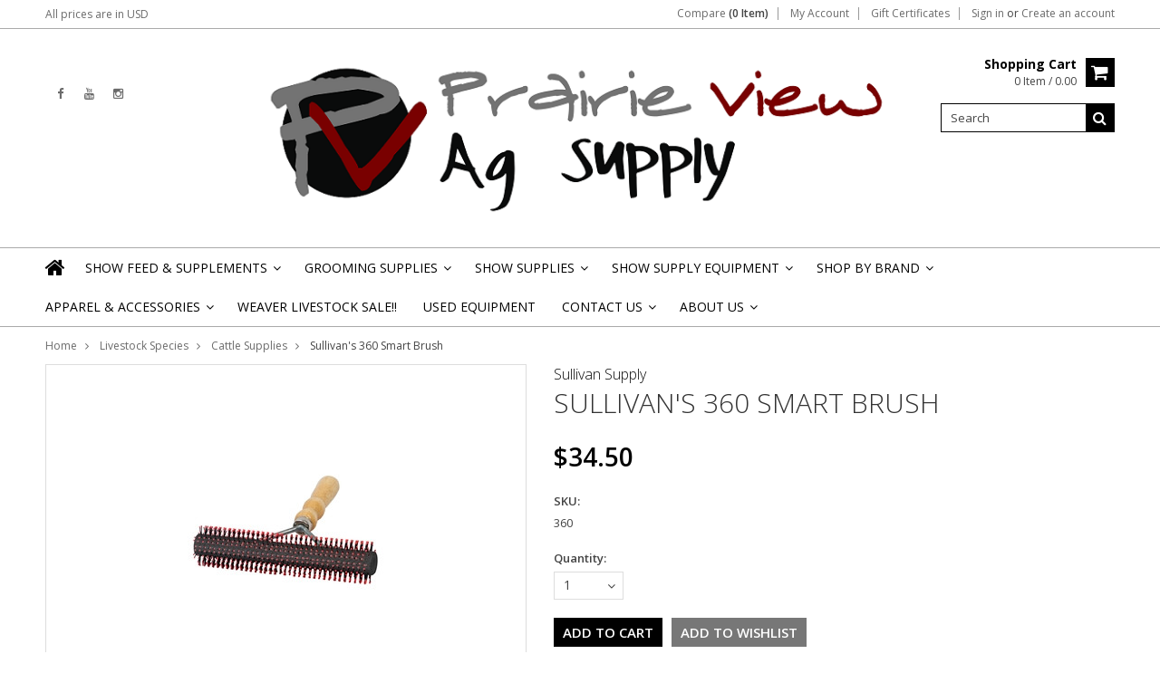

--- FILE ---
content_type: text/html; charset=UTF-8
request_url: https://prairieviewagsupply.com/sullivans-360-smart-brush/
body_size: 12811
content:
<!doctype html>
<!--[if lt IE 7]><html lang="en-US" class="no-js lt-ie9 lt-ie8 lt-ie7"> <![endif]-->
<!--[if (IE 7)&!(IEMobile)]><html lang="en-US" class="no-js lt-ie9 lt-ie8"><![endif]-->
<!--[if (IE 8)&!(IEMobile)]><html lang="en-US" class="no-js lt-ie9"><![endif]-->
<!--[if gt IE 8]><!--> <html lang="en-US" class="no-js"><!--<![endif]-->
<head>
    
    
    
    <title>Sullivan's 360 Smart Brush - Prairie View Ag Supply</title>
    
    <meta charset="UTF-8">
    <meta name="description" content="" />
    <meta name="keywords" content="" />
    <meta property="og:type" content="product" />
<meta property="og:title" content="Sullivan&#039;s 360 Smart Brush" />
<meta property="og:description" content="We provide livestock showmen a one stop shop for all livestock show supply. We offer everything from feed, show supplies, to trailers. We look forward to winning with you!" />
<meta property="og:image" content="https://cdn10.bigcommerce.com/s-o8jtf6e0/products/344/images/632/360__02351.1509139834.380.380.jpg?c=2" />
<meta property="og:site_name" content="Prairie View Ag Supply" />
<meta property="og:url" content="https://prairieviewagsupply.com/sullivans-360-smart-brush/" />
<meta property="pinterest:richpins" content="enabled" />
    <link rel='canonical' href='https://prairieviewagsupply.com/sullivans-360-smart-brush/' />
    
    <link href="//fonts.googleapis.com/css?family=Karla:400,400italic,700,700italic" rel="stylesheet" type="text/css">

    <link rel="shortcut icon" href="https://cdn10.bigcommerce.com/s-o8jtf6e0/product_images/16%20by%2016.png" />
    <meta name="viewport" content="width=device-width, initial-scale=1, maximum-scale=1">
    <meta http-equiv="X-UA-Compatible" content="IE=edge,chrome=1">
    <meta name="google-site-verification" content="as4vNRcZSgAPI8wVFhcF8f6EZdXbZlvoX80EY8EOECc" />
    <meta name="msvalidate.01" content="28CDB78340D426DDE01696344772EBAF" />
    
    <script>
        //<![CDATA[
        (function(){
            // this happens before external dependencies (and dom ready) to reduce page flicker
            var node, i;
            for (i = window.document.childNodes.length; i--;) {
                node = window.document.childNodes[i];
                if (node.nodeName == 'HTML') {
                    node.className += ' javascript';
                }
            }
        })();
    //]]>
    </script>
    <link rel="stylesheet" type="text/css" href="https://cdn10.bigcommerce.com/r-cf8dc1a36e37ca22115036b22a6b2976a6384be1/themes/Artify/Styles/font-awesome.css" />
    
    <link href="https://cdn9.bigcommerce.com/r-50b4fa8997ce43839fb9457331bc39687cd8345a/themes/__master/Styles/styles.css" type="text/css" rel="stylesheet" /><link href="https://cdn9.bigcommerce.com/r-cf8dc1a36e37ca22115036b22a6b2976a6384be1/themes/Artify/Styles/font-awesome.css" media="all" type="text/css" rel="stylesheet" />
<link href="https://cdn9.bigcommerce.com/r-cf8dc1a36e37ca22115036b22a6b2976a6384be1/themes/Artify/Styles/iselector.css" media="all" type="text/css" rel="stylesheet" />
<link href="https://cdn9.bigcommerce.com/r-cf8dc1a36e37ca22115036b22a6b2976a6384be1/themes/Artify/Styles/flexslider.css" media="all" type="text/css" rel="stylesheet" />
<link href="https://cdn9.bigcommerce.com/r-cf8dc1a36e37ca22115036b22a6b2976a6384be1/themes/Artify/Styles/slide-show.css" media="all" type="text/css" rel="stylesheet" />
<link href="https://cdn9.bigcommerce.com/r-cf8dc1a36e37ca22115036b22a6b2976a6384be1/themes/Artify/Styles/styles-slide-show.css" media="all" type="text/css" rel="stylesheet" />
<link href="https://cdn9.bigcommerce.com/r-cf8dc1a36e37ca22115036b22a6b2976a6384be1/themes/Artify/Styles/social.css" media="all" type="text/css" rel="stylesheet" />
<link href="https://cdn9.bigcommerce.com/r-cf8dc1a36e37ca22115036b22a6b2976a6384be1/themes/Artify/Styles/styles.css" media="all" type="text/css" rel="stylesheet" />
<link href="https://cdn9.bigcommerce.com/r-cf8dc1a36e37ca22115036b22a6b2976a6384be1/themes/Artify/Styles/light.css" media="all" type="text/css" rel="stylesheet" />
<link href="https://cdn9.bigcommerce.com/s-o8jtf6e0/templates/__custom/Styles/theme.css?t=1714405896" media="all" type="text/css" rel="stylesheet" />
<link href="https://cdn9.bigcommerce.com/r-cf8dc1a36e37ca22115036b22a6b2976a6384be1/themes/Artify/Styles/grid.css" media="all" type="text/css" rel="stylesheet" />
<link href="https://cdn9.bigcommerce.com/r-cf8dc1a36e37ca22115036b22a6b2976a6384be1/themes/Artify/Styles/artify.css" media="all" type="text/css" rel="stylesheet" />
<link href="https://cdn9.bigcommerce.com/r-cf8dc1a36e37ca22115036b22a6b2976a6384be1/themes/Artify/Styles/responsive.css" media="all" type="text/css" rel="stylesheet" />
<link href="https://cdn9.bigcommerce.com/r-82161c7fd99df2ce9dc8ef0ce4d5701672bc9540/javascript/jquery/plugins/imodal/imodal.css" type="text/css" rel="stylesheet" /><link href="https://cdn9.bigcommerce.com/r-82161c7fd99df2ce9dc8ef0ce4d5701672bc9540/javascript/jquery/plugins/jqzoom/css/jquery.jqzoom.css" type="text/css" rel="stylesheet" /><link href="https://cdn9.bigcommerce.com/r-82161c7fd99df2ce9dc8ef0ce4d5701672bc9540/javascript/superfish/css/store.css" type="text/css" rel="stylesheet" /><link type="text/css" rel="stylesheet" href="https://cdn9.bigcommerce.com/r-82161c7fd99df2ce9dc8ef0ce4d5701672bc9540/javascript/jquery/plugins/imodal/imodal.css" />
    
    <!-- Tell the browsers about our RSS feeds -->
    <link rel="alternate" type="application/rss+xml" title="Latest News (RSS 2.0)" href="https://prairieviewagsupply.com/rss.php?action=newblogs&amp;type=rss" />
<link rel="alternate" type="application/atom+xml" title="Latest News (Atom 0.3)" href="https://prairieviewagsupply.com/rss.php?action=newblogs&amp;type=atom" />
<link rel="alternate" type="application/rss+xml" title="New Products (RSS 2.0)" href="https://prairieviewagsupply.com/rss.php?type=rss" />
<link rel="alternate" type="application/atom+xml" title="New Products (Atom 0.3)" href="https://prairieviewagsupply.com/rss.php?type=atom" />
<link rel="alternate" type="application/rss+xml" title="Popular Products (RSS 2.0)" href="https://prairieviewagsupply.com/rss.php?action=popularproducts&amp;type=rss" />
<link rel="alternate" type="application/atom+xml" title="Popular Products (Atom 0.3)" href="https://prairieviewagsupply.com/rss.php?action=popularproducts&amp;type=atom" />

    
    <!-- Include visitor tracking code (if any) -->
    
    
    
    
    
    
    <script src="https://ajax.googleapis.com/ajax/libs/jquery/1.7.2/jquery.min.js"></script>
    <script src="https://cdn10.bigcommerce.com/r-82161c7fd99df2ce9dc8ef0ce4d5701672bc9540/javascript/menudrop.js?"></script>
    <script src="https://cdn10.bigcommerce.com/r-82161c7fd99df2ce9dc8ef0ce4d5701672bc9540/javascript/iselector.js?"></script>
    
    <link href='//fonts.googleapis.com/css?family=Indie+Flower' rel='stylesheet' type='text/css'>
    <link href='//fonts.googleapis.com/css?family=Open+Sans:400,300,600,700,800' rel='stylesheet' type='text/css'>
    
    <!-- Theme bespoke js -->
    <script src="https://cdn10.bigcommerce.com/r-cf8dc1a36e37ca22115036b22a6b2976a6384be1/themes/Artify/js/matchMedia.js"></script>
    <script src="https://cdn10.bigcommerce.com/r-cf8dc1a36e37ca22115036b22a6b2976a6384be1/themes/Artify/js/common.js"></script>
    <script src="https://cdn10.bigcommerce.com/r-cf8dc1a36e37ca22115036b22a6b2976a6384be1/themes/Artify/js/imagesLoaded.js"></script>
    <script src="https://cdn10.bigcommerce.com/r-cf8dc1a36e37ca22115036b22a6b2976a6384be1/themes/Artify/js/jquery.autobox.js"></script>
    <script src="https://cdn10.bigcommerce.com/r-cf8dc1a36e37ca22115036b22a6b2976a6384be1/themes/Artify/js/init.js"></script>
    <script src="https://cdn10.bigcommerce.com/r-cf8dc1a36e37ca22115036b22a6b2976a6384be1/themes/Artify/js/jquery.uniform.min.js"></script>
    <script src="https://cdn10.bigcommerce.com/r-cf8dc1a36e37ca22115036b22a6b2976a6384be1/themes/Artify/js/quicksearch.js"></script>
    
    <script src="https://cdn10.bigcommerce.com/r-cf8dc1a36e37ca22115036b22a6b2976a6384be1/themes/Artify/js/jquery.cycle2.min.js"></script>
    <script src="https://cdn10.bigcommerce.com/r-cf8dc1a36e37ca22115036b22a6b2976a6384be1/themes/Artify/js/main.js"></script>
    
    <link rel="stylesheet" type="text/css" media="all" href="https://cdn10.bigcommerce.com/r-cf8dc1a36e37ca22115036b22a6b2976a6384be1/themes/Artify/Styles/faceted-search.css">
    <link rel="stylesheet" type="text/css" media="all" href="https://cdn10.bigcommerce.com/r-cf8dc1a36e37ca22115036b22a6b2976a6384be1/themes/Artify/Styles/responsive-partner.css">
    <!-- <link rel="stylesheet" type="text/css" href="https://cdn10.bigcommerce.com/r-cf8dc1a36e37ca22115036b22a6b2976a6384be1/themes/Artify/Styles/font-awesome.css" /> -->
    
    
    <!--[if IE 7]>
    <link rel="stylesheet" href="https://cdn10.bigcommerce.com/r-cf8dc1a36e37ca22115036b22a6b2976a6384be1/themes/Artify/Styles/font-awesome-ie7.min.css">
    <![endif]-->
    
    
    <script>
        //<![CDATA[
    config.ShopPath = 'https://prairieviewagsupply.com';
    config.AppPath = '';
    config.FastCart = 1;
    var ThumbImageWidth = 200;
    var ThumbImageHeight = 200;
    //]]>
    </script>
    
<script type="text/javascript" src="https://cdn9.bigcommerce.com/r-82161c7fd99df2ce9dc8ef0ce4d5701672bc9540/javascript/jquery/plugins/imodal/imodal.js"></script><script type="text/javascript">
(function () {
    var xmlHttp = new XMLHttpRequest();

    xmlHttp.open('POST', 'https://bes.gcp.data.bigcommerce.com/nobot');
    xmlHttp.setRequestHeader('Content-Type', 'application/json');
    xmlHttp.send('{"store_id":"790078","timezone_offset":"-5","timestamp":"2026-01-21T22:58:37.58420000Z","visit_id":"7f265c6e-60ff-4216-aec5-9b790091d615","channel_id":1}');
})();
</script>
<script type="text/javascript" src="https://cdn9.bigcommerce.com/r-82161c7fd99df2ce9dc8ef0ce4d5701672bc9540/javascript/jquery/plugins/jquery.form.js"></script>
<script type="text/javascript" src="https://cdn9.bigcommerce.com/r-82161c7fd99df2ce9dc8ef0ce4d5701672bc9540/javascript/jquery/plugins/imodal/imodal.js"></script>
<script type="text/javascript" src="https://checkout-sdk.bigcommerce.com/v1/loader.js" defer></script>
<script type="text/javascript">
var BCData = {};
</script>

    
    
    <script>
        $( document ).ajaxComplete(function() {
        jQuery( ".icon-Out" ).html("out of stock");
        });
        jQuery(document).ready(function(){   jQuery( ".icon-Out" ).html("out of stock"); });
    </script>
    
    <!--[if lt IE 9]>
    <script src="https://cdn10.bigcommerce.com/r-cf8dc1a36e37ca22115036b22a6b2976a6384be1/themes/Artify/js/html5shiv.js"></script>
    <![endif]-->
<script>
  (function(i,s,o,g,r,a,m){i['GoogleAnalyticsObject']=r;i[r]=i[r]||function(){
  (i[r].q=i[r].q||[]).push(arguments)},i[r].l=1*new Date();a=s.createElement(o),
  m=s.getElementsByTagName(o)[0];a.async=1;a.src=g;m.parentNode.insertBefore(a,m)
  })(window,document,'script','//www.google-analytics.com/analytics.js','ga');

  ga('create', 'UA-57346331-1', 'auto');
  ga('send', 'pageview');

</script>
</head>

<body class="productPage">
    <script type="text/javascript" src="https://cdn10.bigcommerce.com/r-82161c7fd99df2ce9dc8ef0ce4d5701672bc9540/javascript/jquery/plugins/validate/jquery.validate.js?"></script>
    <script type="text/javascript" src="https://cdn10.bigcommerce.com/r-82161c7fd99df2ce9dc8ef0ce4d5701672bc9540/javascript/product.functions.js?"></script>
    <script type="text/javascript" src="https://cdn10.bigcommerce.com/r-82161c7fd99df2ce9dc8ef0ce4d5701672bc9540/javascript/product.js?"></script>
    <div class="page">
        <div class="header">
    <div class="inner">
        
        <div id="AjaxLoading"><img src="https://cdn10.bigcommerce.com/r-cf8dc1a36e37ca22115036b22a6b2976a6384be1/themes/Artify/images/loader.png" alt="" />&nbsp;Loading... Please wait...</div>
        
            
<div class="TopMenu">
    <div class="inner">
        <div class="currency-converter FloatLeft">
            <a href="javascript:void(0);" title="All prices are in <span title='US Dollars'>USD</span>" class="headercurrency">All prices are in <span title='US Dollars'>USD</span></a>
            <div class="Block Moveable Panel" id="SideCurrencySelector" style="display:none;"></div>
        </div>
        <div class="FloatLeft cartontop">
            <i class="fa fa-shopping-cart" title="View Cart">&nbsp;</i><a href="https://prairieviewagsupply.com/cart.php" title="View Cart">Shopping Cart<span></span></a>
        </div>
        <a href="javascript:void(0);" class="mobileView topMenuIcon FloatRight">Menu</a>
        <div class="FloatRight menucover">
            <ul style="display:">
                <li style="display:" class="CompareItem">
                    <a onclick="compareNow()" href="javascript:void(0)">Compare <span>(0 Item)</span></a>
                </li>
                <li style="display:" class="First">
                    <a href="https://prairieviewagsupply.com/account.php">My Account</a>
                </li>
                <li><a href="https://prairieviewagsupply.com/giftcertificates.php">Gift Certificates</a></li>
                <li class="last" style="display:">
                    <div><a href='https://prairieviewagsupply.com/login.php' onclick=''>Sign in</a> or <a href='https://prairieviewagsupply.com/login.php?action=create_account' onclick=''>Create an account</a></div>
                </li>
                <li class="last CartLink" style="display:none;">
                    <i class="icon" title="View Cart">&nbsp;</i><a href="https://prairieviewagsupply.com/cart.php" title="View Cart"><span></span></a>
                </li>
            </ul>
        </div>
    </div>
</div>
<script>
    jQuery(".topMenuIcon").click(function(){
    jQuery(".TopMenu .menucover").slideToggle("fast");
    });
    jQuery(document).ready(function(){
    //var currency = jQuery(".footercurrency").detach();
    //jQuery(".headercurrency").append(currency);
    
    });
    
    
</script>

        
        <div id="Header">
            <div class="inner clearfix">
                <div id="socnet" class="Block SocialConnect Moveable Panel">
    <h4>Connect with us</h4>
    <ul>
        <li>
    <a href="http://www.facebook.com/pages/Prairie-View-Ag-Supply-LLC/268719873312136" target="_blank" class="fa fa- fa-facebook" title="Facebook"><!--Facebook !--></a>
</li>
<li>
    <a href="https://www.youtube.com/channel/UCOYYmIyeH6LdTkIQWocOf4A" target="_blank" class="fa fa- fa-youtube" title="YouTube"><!--YouTube !--></a>
</li>
<li>
    <a href="https://www.instagram.com/prairieviewagsupply/" target="_blank" class="fa fa- fa-instagram" title="Instagram"><!--Instagram !--></a>
</li>

    </ul>
</div>
<script>
    jQuery('#socnet ul li').each(function(){
        jQuery(this).find('a').attr('target','_blank');
    });
</script>
                
                
                <div id="Logo">
                    <a href="https://prairieviewagsupply.com/"><img src="/product_images/pvas_landscape_logo_450_largest_print_1417724673__01071.png" border="0" id="LogoImage" alt="Prairie View Ag Supply" /></a>

                </div>
                
                <div class="header-right">
                    <div class="headright-midd">
                        <div class="FloatRight desktopView shoppingCartLink">
                            <ul style="display:">
                                <li class="last CartLink" style="display:">
                                    <a href="https://prairieviewagsupply.com/cart.php" title="View Cart" class="CartLink">
                                        <div class="FloatLeft mr10 carttext">
                                            <b>Shopping Cart</b><br/>
                                            <span class="item"></span>
                                        </div>
                                        <i class="icon icon-shopping-cart" title="View Cart">&nbsp;</i>
                                    </a>
                                </li>
                            </ul>
                        </div>
                        
                        <div id="SearchForm" class="clearfix">
    <form action="https://prairieviewagsupply.com/search.php" method="get" onsubmit="return check_small_search_form()">
        <label for="search_query">Search</label>
        <input type="text" name="search_query" id="search_query" class="Textbox autobox" value="Search" />
        <button type="submit" class="Button fa fa-search" value="" name="Search" title="Search"></button>
    </form>
</div>

<script type="text/javascript">
    var QuickSearchAlignment = 'right';
    var QuickSearchWidth = '350px';
    lang.EmptySmallSearch = "You forgot to enter some search keywords.";
</script>
                        
                    </div>                 
                </div>
                <a href="javascript:void(0);" class="mobileMenuIcon mobile icon-reorder FloatLeft" style="display:none;"></a>            
            </div>
        </div>
        <div class="PageMenu clearfix">
            <div class="inner">
                <div class="desktopView mobileSideMenu">
                    <span class="homeicon First ">
                        <a href="https://prairieviewagsupply.com/" title="Home" class="icon-home">&nbsp;</a>
                    </span>
                    <a href="javascript:void(0);" class="closeSidrBtn icon-angle-left" onClick="jQuery('.mobileMenuIcon').click();" style="display:none;" title="Close Panel"></a>
                    
                    <div class="CategoryList" id="SideCategoryList" >
    <h3>Categories</h3>
    <div class="BlockContent">
        <div class="SideCategoryListFlyout">
            <ul class="sf-menu sf-vertical">
<li><a href="https://prairieviewagsupply.com/supplements/">Show Feed &amp; Supplements</a><ul>
<li><a href="https://prairieviewagsupply.com/appetite/">Appetite</a></li>
<li><a href="https://prairieviewagsupply.com/body-fill/">Body Fill</a></li>
<li><a href="https://prairieviewagsupply.com/calming/">Calming</a></li>
<li><a href="https://prairieviewagsupply.com/electrolytes/">Electrolytes</a></li>
<li><a href="https://prairieviewagsupply.com/fat/">Fat</a></li>
<li><a href="https://prairieviewagsupply.com/joint-care/">Joint Care</a></li>
<li><a href="https://prairieviewagsupply.com/muscle-building/">Muscle Building</a></li>
<li><a href="https://prairieviewagsupply.com/skin-hair/">Skin &amp; Hair</a></li>
<li><a href="https://prairieviewagsupply.com/treatments/">Treatments</a></li>
<li><a href="https://prairieviewagsupply.com/weight-management/">Weight Management</a></li>

</ul>
</li>
<li><a href="https://prairieviewagsupply.com/livestock-grooming-supplies/">Grooming Supplies</a><ul>
<li><a href="https://prairieviewagsupply.com/adhesive-removers/">Adhesive Removers</a></li>
<li><a href="https://prairieviewagsupply.com/medicated-treatments/">Medicated Treatments</a></li>
<li><a href="https://prairieviewagsupply.com/combs-brushes/">Combs &amp; Brushes</a></li>
<li><a href="https://prairieviewagsupply.com/new-category-2/">Shampoos</a></li>
<li><a href="https://prairieviewagsupply.com/sprayers/">Sprayers</a></li>
<li><a href="https://prairieviewagsupply.com/shampoos-conditioners/">Conditioners</a></li>
<li><a href="https://prairieviewagsupply.com/show-day-products/">Show Day Products</a></li>
<li><a href="https://prairieviewagsupply.com/touch-up-paints-dye/">Touch-Up Paints &amp; Dye</a></li>

</ul>
</li>
<li><a href="https://prairieviewagsupply.com/show-supplies/">Show Supplies</a><ul>
<li><a href="https://prairieviewagsupply.com/sheep-goat-blankets-wraps-muzzels/">Sheep &amp; Goat Blankets, Wraps, Muzzels</a></li>
<li><a href="https://prairieviewagsupply.com/cooling-supplies-neck-sweats/">Cooling Supplies/ Neck Sweats</a></li>
<li><a href="https://prairieviewagsupply.com/show-halters/">Show Halters</a></li>
<li><a href="https://prairieviewagsupply.com/harness-clips/">Show Harness &amp; Number Clips</a></li>
<li><a href="https://prairieviewagsupply.com/show-sticks-and-sorting-boards/">Show Sticks, Whips, and Sorting Boards</a></li>

</ul>
</li>
<li><a href="https://prairieviewagsupply.com/show-supply-equipment/">Show Supply Equipment</a><ul>
<li><a href="https://prairieviewagsupply.com/show-boxes/">Show Boxes</a></li>
<li><a href="https://prairieviewagsupply.com/clippers-blades/">Clippers &amp; Blades</a></li>
<li><a href="https://prairieviewagsupply.com/sheep-goat-stands/">Sheep/Goat Stands</a></li>
<li><a href="https://prairieviewagsupply.com/dryers/">Blowers &amp; Accessories</a></li>
<li><a href="https://prairieviewagsupply.com/grooming-chutes-stall-equipment/">Grooming Chutes &amp; Stall Equipment</a></li>
<li><a href="https://prairieviewagsupply.com/feeding-equipment/">Feeding Equipment</a></li>
<li><a href="https://prairieviewagsupply.com/pen-equipment/">Pen Equipment</a></li>
<li><a href="https://prairieviewagsupply.com/fans-fan-equipment/">Fans &amp; Fan Equipment</a></li>

</ul>
</li>
<li><a href="https://prairieviewagsupply.com/shop-by-brand/">Shop By Brand</a><ul>
<li><a href="https://prairieviewagsupply.com/4-u-2-win-1/">4 U 2 Win</a></li>
<li><a href="https://prairieviewagsupply.com/kent/">Kent</a></li>
<li><a href="https://prairieviewagsupply.com/lindner/">Lindner </a></li>
<li><a href="https://prairieviewagsupply.com/purina/">Purina</a></li>
<li><a href="https://prairieviewagsupply.com/rule-supplements/">Rule Supplements</a></li>
<li><a href="https://prairieviewagsupply.com/show-rite/">Show Rite</a></li>
<li><a href="https://prairieviewagsupply.com/new-category-1/">ShowTec</a></li>
<li><a href="https://prairieviewagsupply.com/sullivan-supply-1/">Sullivan Supply</a></li>
<li><a href="https://prairieviewagsupply.com/sunglo/">Sunglo</a></li>
<li><a href="https://prairieviewagsupply.com/ttf-nutrition/">TTF Nutrition</a></li>
<li><a href="https://prairieviewagsupply.com/new-category/">Umbarger</a></li>

</ul>
</li>
<li><a href="https://prairieviewagsupply.com/apparel-accessories/">Apparel &amp; Accessories</a><ul>
<li><a href="https://prairieviewagsupply.com/stickers-air-fresheners/">Stickers &amp; Air Fresheners</a></li>

</ul>
</li>
<li><a href="https://prairieviewagsupply.com/weaver-livestock-sale/">Weaver Livestock Sale!!</a></li>
<li><a href="https://prairieviewagsupply.com/used-equipment/">Used Equipment</a></li>

</ul>

        </div>
    </div>
</div>


                    <div id="Menu">
    <h4>Quick Links</h4>
    <ul class="sf-menu sf-horizontal sf-js-enabled">
        	<li class="HasSubMenu ">
		<a href="https://prairieviewagsupply.com/contact-us/"><span>Contact Us</span></a>
		<ul>
	<li><a href="https://prairieviewagsupply.com/return-policy/">Return Policy</a></li>
</ul>
	</li>	<li class="HasSubMenu ">
		<a href="https://prairieviewagsupply.com/about-us/"><span>About Us</span></a>
		<ul>
	
</ul>
	</li>
    </ul>
</div>    


                </div>
            </div>
        </div>
        
    </div>
</div>
<style>
    .SubCategoryListGrid br {display:none;height:0;}
</style>
<script>
   

    jQuery(document).ready(function(){
    jQuery("#sidr-left ul").removeClass("sf-menu");
    jQuery("#sidr-left .SideCategoryListFlyout ul").removeClass("sf-vertical");
    
    jQuery(".searchtoggle").click(function(){
    jQuery("#SearchForm").slideToggle("fast");
    
    jQuery(".searchtoggle").toggleClass("Active");
    });
    
    /* Header Height */
    var headerheight = jQuery("#Header").height();
    var logoheight = jQuery("#Logo").height();
    jQuery("#Logo").css("margin-top", (headerheight-logoheight)/2);
    
    
    $('.SubCategoryListGrid').imagesLoaded( function() {
    
    var imgMaxheight= 0;
    jQuery(".SubCategoryListGrid li").each(function() {
    if(jQuery.trim(jQuery(this).html()) == "")
    {
    jQuery(this).addClass("lastRow").hide();
    }
    var imgheight = jQuery(this).find("a img").height();
    if(imgheight > imgMaxheight )
    {
    imgMaxheight = imgheight;
    }
    });
    jQuery(".SubCategoryListGrid li,.SubCategoryListGrid li .border").height(imgMaxheight);
    jQuery(".SubCategoryListGrid li").each(function() {
    var boxheight= jQuery(this).height();
    var imgheight = jQuery(this).find("a img").height();
    var btnheight = jQuery(".catgridname").outerHeight(true); 
    
    var count = (boxheight-imgheight-btnheight)/2
    if(imgheight >= boxheight )
    {
    count = 0;
    imgMaxheight = imgheight;
    }
    jQuery(this).find("a img").css("padding-top", count);
    });
    
    });
    
    $('.SubBrandListGrid').imagesLoaded( function() {
    var imgMaxheight= 0;
    jQuery(".SubBrandListGrid li").each(function() {
    var imgheight = jQuery(this).find("a img").height();
    if(imgheight > imgMaxheight )
    {
    imgMaxheight = imgheight;
    }
    });
    
    jQuery(".SubBrandListGrid li").height(imgMaxheight);
    jQuery(".SubBrandListGrid li").each(function() {
    var brandboxheight= jQuery(this).height();
    var brandimgheight = jQuery(this).find(".brand-img img").height();
    var brandbtnheight = jQuery(".brand-name").outerHeight(true);    
    var count = (brandboxheight-brandimgheight-brandbtnheight)/2;
    if(brandimgheight >= brandboxheight )
    {
    count = 0;
    imgMaxheight = brandimgheight;
    }
    jQuery(this).find(".brand-img").css("padding-top",count);
    });
    });
    
    
    jQuery(".btn.addToCartButton.icon-Out.of.stock.at.present").text("Out of stock");
    
    jQuery(".topMenuIcon").click(function(){
    jQuery(".currency-converter").toggleClass("Show");
    jQuery(".TopMenu > .inner").toggleClass("currency");
    });
    
    
    
    }); 
</script>

        <div class="main">
            <div class="inner">
                <div class="Block Moveable Panel Breadcrumb" id="ProductBreadcrumb" >
    <ul>
	<li><a href="https://prairieviewagsupply.com">Home</a></li><li><a href="https://prairieviewagsupply.com/livestock-species/">Livestock Species</a></li><li><a href="https://prairieviewagsupply.com/show-cattle-supplies/">Cattle Supplies</a></li><li>Sullivan&#039;s 360 Smart Brush</li>
</ul>

</div>
                
                <link rel="stylesheet" type="text/css" href="https://cdn10.bigcommerce.com/r-82161c7fd99df2ce9dc8ef0ce4d5701672bc9540/javascript/jquery/themes/cupertino/ui.all.css?" />
<link rel="stylesheet" type="text/css" media="screen" href="https://cdn9.bigcommerce.com/r-50b4fa8997ce43839fb9457331bc39687cd8345a/themes/__master/Styles/product.attributes.css?" />
<script type="text/javascript" src="https://cdn9.bigcommerce.com/r-82161c7fd99df2ce9dc8ef0ce4d5701672bc9540/javascript/jquery/plugins/jqueryui/1.8.18/jquery-ui.min.js"></script>
<script type="text/javascript" src="https://cdn10.bigcommerce.com/r-82161c7fd99df2ce9dc8ef0ce4d5701672bc9540/javascript/jquery/plugins/jquery.form.js?"></script>
<script type="text/javascript" src="https://cdn10.bigcommerce.com/r-82161c7fd99df2ce9dc8ef0ce4d5701672bc9540/javascript/product.attributes.js?"></script>
<script type="text/javascript" src="https://cdn10.bigcommerce.com/r-82161c7fd99df2ce9dc8ef0ce4d5701672bc9540/javascript/jquery/plugins/jCarousel/jCarousel.js?"></script>
<script type="text/javascript" src="https://cdn10.bigcommerce.com/r-82161c7fd99df2ce9dc8ef0ce4d5701672bc9540/javascript/jquery/plugins/jqzoom/jquery.jqzoom-core.js?"></script>
<script type="text/javascript">//<![CDATA[
    var ZoomImageURLs = new Array();
    
                        ZoomImageURLs[0] = "https:\/\/cdn10.bigcommerce.com\/s-o8jtf6e0\/products\/344\/images\/632\/360__02351.1509139834.1280.1280.jpg?c=2";
                    
//]]></script>


<script type="text/javascript">//<![CDATA[
var ThumbURLs = new Array();
var ProductImageDescriptions = new Array();
var CurrentProdThumbImage = 0;
var ShowVariationThumb =false;
var ProductThumbWidth = 380;
var ProductThumbHeight =  380;
var ProductMaxZoomWidth = 1280;
var ProductMaxZoomHeight =  1280;
var ProductTinyWidth = 100;
var ProductTinyHeight =  100;


                        ThumbURLs[0] = "https:\/\/cdn10.bigcommerce.com\/s-o8jtf6e0\/products\/344\/images\/632\/360__02351.1509139834.380.380.jpg?c=2";
                        ProductImageDescriptions[0] = "The 360˚ Smart Brush is a daily hair care brush made to create a complete 360˚ degrees of hair lift. With its 945 soft teeth, the 360˚ will easily glide through every curvature making sure no hair is left lifeless. With its soft plastic bristles, this brush also massages the hide to create circulation to promote better hair growth. The 360˚ Smart Brush is a daily care must have.";
                    

var ShowImageZoomer = 1;

var productId = 344;
//]]></script>

<div class="Block Moveable Panel PrimaryProductDetails no-ptop" id="ProductDetails">
    <div class="BlockContent">
        

        <div class="left-content">
            <div class="ProductThumb" style="">
                <script type="text/javascript"
 src="https://cdn10.bigcommerce.com/r-82161c7fd99df2ce9dc8ef0ce4d5701672bc9540/javascript/jquery/plugins/fancybox/fancybox.js?"></script>

<link rel="stylesheet" type="text/css"
 href="https://cdn10.bigcommerce.com/r-82161c7fd99df2ce9dc8ef0ce4d5701672bc9540/javascript/jquery/plugins/fancybox/fancybox.css"
 media="screen" />

<div id="LightBoxImages" style="display: none;"><!--  -->
<a class="iframe"
 href="https://prairieviewagsupply.com/productimage.php?product_id=344"></a>
</div>

<script type="text/javascript">
	//<![CDATA[
	var originalImages = '';
	function showProductImageLightBox(TargetedImage) {
		var currentImage=0;
		if(TargetedImage) {
			currentImage = TargetedImage;
		} else if(CurrentProdThumbImage!='undefined'){
			currentImage = CurrentProdThumbImage;
		}
		if(ShowVariationThumb) {
			var url = "https://prairieviewagsupply.com/productimage.php?product_id=344&image_rule_id=" + encodeURIComponent(ShowVariationThumb);
		} else {
			var url = "https://prairieviewagsupply.com/productimage.php?product_id=344&current_image="+currentImage;
		}
		$('#LightBoxImages a').attr("href", url);

		initProductLightBox();

		$('#LightBoxImages a').trigger('click');
	}

	function initProductLightBox() {

		var w = $(window).width();
		var h = $(window).height();

		// tiny image box width plus 3 px margin, times the number of tiny images, plus the arrows width
		var carouselWidth = (104 + 3) * Math.min(10, 2) + 70;

		//the width of the prev and next link
		var navLinkWidth = 250;

		var requiredNavWidth = Math.max(carouselWidth, navLinkWidth);

		// calculate the width of the widest image after resized to fit the screen.
		// 200 is the space betewn the window frame and the light box frame.
		var wr = Math.min(w-200, 1280) / 1280;
		var hr = Math.min(h-200, 1280) / 1280;

		var r = Math.min(wr, hr);

		var imgResizedWidth = Math.round(r * 1280);
		var imgResizedHeight = Math.round(r * 1280);

		//calculate the width required for lightbox window
		var horizontalPadding = 100;
		var width = Math.min(w-100, Math.max(requiredNavWidth, imgResizedWidth+ horizontalPadding));
		var height = h-100;

		$('#LightBoxImages a').fancybox({
			'frameWidth'	: width,
			'frameHeight'	: height,
			callbackOnStart : function(){
			$('.zoomPad').css('z-index',0);
			},
			callbackOnClose : function(){
			$('.zoomPad').css('z-index',90);
			}
		});
	}

	$(document).ready(function() { originalImages = $('#LightBoxImages').html(); });
	//]]>
</script>

                <div class="ProductThumbImage" style="height:380px;">
    <a rel="prodImage" style="margin:auto;" href="https://cdn10.bigcommerce.com/s-o8jtf6e0/products/344/images/632/360__02351.1509139834.1280.1280.jpg?c=2"  onclick="showProductImageLightBox(); return false; return false;">
        <img src="https://cdn10.bigcommerce.com/s-o8jtf6e0/products/344/images/632/360__02351.1509139834.380.380.jpg?c=2" alt="The 360˚ Smart Brush is a daily hair care brush made to create a complete 360˚ degrees of hair lift. With its 945 soft teeth, the 360˚ will easily glide through every curvature making sure no hair is left lifeless. With its soft plastic bristles, this brush also massages the hide to create circulation to promote better hair growth. The 360˚ Smart Brush is a daily care must have." title="The 360˚ Smart Brush is a daily hair care brush made to create a complete 360˚ degrees of hair lift. With its 945 soft teeth, the 360˚ will easily glide through every curvature making sure no hair is left lifeless. With its soft plastic bristles, this brush also massages the hide to create circulation to promote better hair growth. The 360˚ Smart Brush is a daily care must have." />
    </a>
</div>

                <div class="ImageCarouselBox" style="margin:0 auto; ">
                    <a id="ImageScrollPrev" class="prev" href="#"><img src="https://cdn10.bigcommerce.com/r-cf8dc1a36e37ca22115036b22a6b2976a6384be1/themes/Artify/images/LeftArrow.png" alt="" width="20" height="20" /></a>

                    <div class="ProductTinyImageList">
                        <ul>
                            <li style = "height:104px; width:104px;" onclick="showProductImageLightBox(0); return false;" onmouseover="showProductThumbImage(0, this)" id="TinyImageBox_0">
    <table cellpadding="0" cellspacing="0" border="0" width="100%">
        <tr>
            <td align="center" valign="middle" style="padding:0; margin:0 auto; border:none;">
                <a href="javascript:void(0);" rel='{"gallery": "prodImage", "smallimage": "https://cdn10.bigcommerce.com/s-o8jtf6e0/products/344/images/632/360__02351.1509139834.380.380.jpg?c=2", "largeimage": "https://cdn10.bigcommerce.com/s-o8jtf6e0/products/344/images/632/360__02351.1509139834.1280.1280.jpg?c=2"}'><img id="TinyImage_0" src="https://cdn10.bigcommerce.com/s-o8jtf6e0/products/344/images/632/360__02351.1509139834.100.100.jpg?c=2" alt="The 360˚ Smart Brush is a daily hair care brush made to create a complete 360˚ degrees of hair lift. With its 945 soft teeth, the 360˚ will easily glide through every curvature making sure no hair is left lifeless. With its soft plastic bristles, this brush also massages the hide to create circulation to promote better hair growth. The 360˚ Smart Brush is a daily care must have." title="The 360˚ Smart Brush is a daily hair care brush made to create a complete 360˚ degrees of hair lift. With its 945 soft teeth, the 360˚ will easily glide through every curvature making sure no hair is left lifeless. With its soft plastic bristles, this brush also massages the hide to create circulation to promote better hair growth. The 360˚ Smart Brush is a daily care must have." style="padding:2px;" /></a>
            </td>
        </tr>
    </table>
</li>
                        </ul>
                    </div>

                    <a id="ImageScrollNext" class="next" href="#"><img src="https://cdn10.bigcommerce.com/r-cf8dc1a36e37ca22115036b22a6b2976a6384be1/themes/Artify/images/RightArrow.png" alt="" width="20" height="20" /></a>
                </div>
                <div style="display:none;" class="SeeMorePicturesLink">
                    <a href="#" onclick="showProductImageLightBox(); return false; return false;" class="ViewLarger">Click to enlarge</a>
                </div>
            </div>    
        </div>
        <!-- left-content -->        
        
        <!-- Product Details Content -->
        <div class="ProductMain">
            <div class="ProductDetailsGrid">
                <div class="DetailRow nomargin" style="display: ">
                    <div class="Value">
                        <h4 class="BrandName"><a  href="https://prairieviewagsupply.com/brands/Sullivan-Supply.html">Sullivan Supply</a></h4>
                    </div>
                </div>
                
                    <h1>Sullivan&#039;s 360 Smart Brush</h1>
                
            
                <div class="DetailRow" style="display: none">
                    
                    <div class="Value">
                        <span>
                        <img  src="https://cdn10.bigcommerce.com/r-cf8dc1a36e37ca22115036b22a6b2976a6384be1/themes/Artify/images/IcoRating0.png" alt="" />
                        <span style="display:none">
                            <a href="#ProductReviews" onclick="">
                                
                            </a>
                        </span>
                        </span>
                    </div>
                </div>

                <div class="DetailRow PriceRow p-price" style="">
                    <div class="Value">
                        <span class="ProductPrice retail-product-price"></span>
                        <span class="ProductPrice VariationProductPrice">$34.50</span>                                         
                    </div>
                </div>
                <div class="s-price">
                     
                </div>
                <div class="clear"></div>            
                
            </div>
            
            
            
            <div class="clear"></div> 
            
            <div class="Block Moveable Panel" id="ProductTabs" style="display:none;"></div>

            <div class="productAddToCartRight">
<form method="post" action="https://prairieviewagsupply.com/cart.php" onsubmit="return check_add_to_cart(this, false) "  enctype="multipart/form-data" id="productDetailsAddToCartForm">
    <input type="hidden" name="action" value="add" />
    <input type="hidden" name="product_id" value="344" />
    <input type="hidden" name="variation_id" class="CartVariationId" value="" />
    <input type="hidden" name="currency_id" value="" />
    <div class="ProductDetailsGrid ProductAddToCart">
        
        <!-- details grid -->
        
        <div class="DetailRow ProductSKU" style="display: ">
                    <div class="Label">SKU:</div>
                    <div class="Value">
                        <span class="VariationProductSKU">
                            360
                        </span>
                    </div>
                </div>

        <div class="DetailRow" style="display: none">
            <div class="Label">Condition:</div>
            <div class="Value">
                
            </div>
        </div>

        <div class="DetailRow" style="display: none">
            <div class="Label">Weight:</div>
            <div class="Value">
                <span class="VariationProductWeight">
                    
                </span>
            </div>
        </div>

        <div class="DetailRow" style="display: none">
            <div class="Label">Availability:</div>
            <div class="Value">
                
            </div>
        </div>

        <div class="DetailRow" style="display: none">
            <div class="Label">Shipping:</div>
            <div class="Value">
                
            </div>
        </div>

        <div class="DetailRow" style="display:none;">
            <div class="Label">Minimum Purchase:</div>
            <div class="Value">
                 unit(s)
            </div>
        </div>

        <div class="DetailRow" style="display:none;">
            <div class="Label">Maximum Purchase:</div>
            <div class="Value">
                 unit(s)
            </div>
        </div>

        <div class="DetailRow InventoryLevel" style="display: none;">
            <div class="Label">:</div>
            <div class="Value">
                <span class="VariationProductInventory">
                    
                </span>
            </div>
        </div>

        <div class="DetailRow" style="display: none">
            <div class="Label">Gift Wrapping:</div>
            <div class="Value">
                
            </div>
        </div>
        
        
        <!-- details grid -->
        
        
        
        <div class="ProductOptionList">
            
        </div>

        <div class="productAttributeList" style="display:none;">
            
        </div>

        

        <div class="DetailRow qty" style="display: ;">
            <div class="Label QuantityInput">Quantity:</div>
            <div class="Value AddCartButton">
                <span style="display: ;">
                    <select id="qty_" name="qty[]" class="Field45 quantityInput" style="">
	
	<option selected="selected" value="1">1</option>
	<option  value="2">2</option>
	<option  value="3">3</option>
	<option  value="4">4</option>
	<option  value="5">5</option>
	<option  value="6">6</option>
	<option  value="7">7</option>
	<option  value="8">8</option>
	<option  value="9">9</option>
	<option  value="10">10</option>
	<option  value="11">11</option>
	<option  value="12">12</option>
	<option  value="13">13</option>
	<option  value="14">14</option>
	<option  value="15">15</option>
	<option  value="16">16</option>
	<option  value="17">17</option>
	<option  value="18">18</option>
	<option  value="19">19</option>
	<option  value="20">20</option>
	<option  value="21">21</option>
	<option  value="22">22</option>
	<option  value="23">23</option>
	<option  value="24">24</option>
	<option  value="25">25</option>
	<option  value="26">26</option>
	<option  value="27">27</option>
	<option  value="28">28</option>
	<option  value="29">29</option>
	<option  value="30">30</option>
	
</select>
                </span>
                <div class="clear"></div>
            </div>
        </div>

        <div class="OutOfStockMessage InfoMessage ErrorMessage">
            
        </div>
        
        <div class="DetailRow addto">
            <div class="BulkDiscount mrs DetailRow" style="display: ">

                
                    <input type="submit" class="btn add-to-cart AddCartButton" value="Add To Cart" />
                

            </div>
            <!-- Add to Wishlist -->
            
                    <input style="display:" value="Add to Wishlist" type="button" class="btn alt WishListButton" title="Add to Wishlist" />
                
            <div class="BulkDiscountLink" style="display: none;">
                <a href="#" onclick="$.iModal({data: $('#ProductDetailsBulkDiscountThickBox').html(), width: 600}); return false;">
                    Buy in bulk and save
                </a>
            </div>
            <!-- //Custom Add to Wishlist -->
        </div><!-- addto -->
        
        
        
    </div>
</form>







<script language="javascript" type="text/javascript">//<![CDATA[
lang.OptionMessage = "";
lang.VariationSoldOutMessage = "The selected product combination is currently unavailable.";
lang.InvalidQuantity = "Please enter a valid product quantity.";
lang.EnterRequiredField = "Please enter the required field(s).";
lang.InvalidFileTypeJS = "The file type of the file you are trying to upload is not allowed for this field.";
var ShowAddToCartQtyBox = "1";
productMinQty=0;productMaxQty=Number.POSITIVE_INFINITY;
//]]></script>

</div>

            
            
            <div class="clear"></div>
            
            <div class="Clear AddThisButtonBox">
	<!-- AddThis Button BEGIN -->
	<div class="addthis_toolbox addthis_default_style ">
		<a class="addthis_button_facebook"></a><a class="addthis_button_email"></a><a class="addthis_button_twitter"></a>
	</div>
	<script type="text/javascript" async="async" src="//s7.addthis.com/js/300/addthis_widget.js#pubid=ra-4e94ed470ee51e32"></script>
	<!-- AddThis Button END -->
</div>

            
        </div>

        

        <div class="clear"></div>

        <div id="prodAccordion">
            <div class="Block Panel ProductDescription" id="ProductDescription">
	<h2 class="subtitle">Product Description</h2>
	<div class="ProductDescriptionContainer prodAccordionContent">
		
		<p><span>The 360</span><span><span>˚ Smart Brush is a daily hair care brush made to create a complete 360</span><span><span>˚ degrees of hair lift. With its 945 soft teeth, the 360</span><span><span>˚ will easily glide through every curvature making sure no hair is left lifeless. With its soft plastic bristles, this brush also massages the hide to create circulation to promote better hair growth. The 360</span><span>˚ Smart Brush is a daily care must have.</span></span></span></span></p>
		
	</div>
	<!--<hr style="" class="ProductSectionSeparator" />-->
</div>

            <div class="Block Moveable Panel" id="ProductVideos" style="display:none;"></div>        
            <div class="Block Moveable Panel" id="ProductWarranty" style="display:none;"></div>
            <div class="Block Moveable Panel" id="ProductOtherDetails" style="display:none;"></div>
            <div class="Block Moveable Panel" id="SimilarProductsByTag" style="display:none;"></div>
            <div class="Block Panel" id="ProductReviews">
	<h2 class="subtitle">Product Reviews</h2>
	<div class="prodAccordionContent">
		<div class="BlockContent" style="position:relative">
    
    <div class="ReviewContaint">
        <p class="AlignRight FloatRight" style=""><a href="#" onclick="show_product_review_form(); return false;" class="button btn" style="margin-bottom: 0;">Write review</a></p>
    </div>
    <a id="write_review"></a>
    <script type="text/javascript">
        lang.ReviewNoRating = "Please select a rating.";
        lang.ReviewNoTitle = "Please enter a title for your review.";
        lang.ReviewNoText = "Please enter some text for your review.";
        lang.ReviewNoCaptcha = "Please enter the code shown.";
    </script>
    <form action="https://prairieviewagsupply.com/postreview.php" style="display: none;" method="post" class="ProductReviewForm"
    id="rating_box" onsubmit="return check_product_review_form();">
        <input type="hidden" name="action" value="post_review"/>
        <input type="hidden" name="product_id" value="344"/>
        <input type="hidden" name="throttleToken" value=""/>
        <h4>Write Your Own Review</h4>
        
        <div class="FormContainer VerticalFormContainer">
            <dl class="ProductReviewFormContainer">
                <dt>How do you rate this product?</dt>
                <dd>
                    <select name="revrating" class="Field400" id="revrating">
                        <option value="">&nbsp;</option>
                        <option value="5"
                        >5 stars (best)</option>
                        <option value="4"
                        >4 stars</option>
                        <option value="3"
                        >3 stars (average)</option>
                        <option value="2"
                        >2 stars</option>
                        <option value="1"
                        >1 star (worst)</option>
                    </select>
                </dd>
                
                <dt>Write a headline for your review here:</dt>
                <dd><input name="revtitle" id="revtitle" type="text" class="Textbox Field400"
                    value=""/></dd>
                
                <dt>Write your review here:</dt>
                <dd><textarea name="revtext" id="revtext" class="Field400" rows="8"
                    cols="50"></textarea></dd>
                    
                    <dt style="display: ">Your email:</dt>
                <dd style="display: "><input type="text" name="email" id="email" class="Textbox Field400" value="" /><p class="ReviewEmailHint">We promise to never spam you, and just use your email address to identify you as a valid customer.</p></dd>
                    
                
                <dt>Enter your name: (optional)</dt>
                <dd><input name="revfromname" id="revfromname" type="text" class="Textbox Field400"
                    value=""/></dd>
                
                <dd style="display: none">
                    
                </dd>
            </dl>
            
            <p class="Submit">
                <input type="submit" class="btn btn-secondary" value="Save My Review"/>
            </p>
        </div>
    </form>
    <div class="ReviewContaint"> 
        <p style="display: ">
            This product hasn't received any reviews yet. Be the first to review this product!
        </p>
    </div>
    
    
    
    
    
    
    
    
    
    
    
    
    <script type="text/javascript">
        //<![CDATA[
        var HideReviewCaptcha = "none";

        // Should we automatically open the review form?
        if ("" == "1") {
            show_product_review_form();
        }

        if ("" == "1") {
            jump_to_product_reviews();
        }
        //]]>
        
        var str = window.location.href;
        if(str.search('/#write_review') >= 0 )
        {
        jQuery(".ReviewContaint").css("display","none");
        }
        jQuery(".ReviewContaint a").click(function(){
        jQuery(".ReviewContaint").css("display","none");
        });        
    </script>
</div>

	</div>
</div>
        </div>

    </div>
</div>

<script>
    jQuery('#prodAccordion h2').each(function(){
    jQuery(this).prepend('<span></span>');
    });
</script>




                <div class="Block Moveable Panel" id="SimilarProductsByCustomerViews" style="display:none;"></div>
                <div class="Block SideRelatedProducts Moveable Panel" style="display:" id="SideProductRelated">
	<h2>Related Products</h2>
	<div class="BlockContent">
		<ul class="ProductList">
			<li class="Odd">
    <div class="cover">
        <div class="ProductImage QuickView" data-product="419" id="img_419">
            <a href="https://prairieviewagsupply.com/sullivans-smart-sensation/"><img src="https://cdn10.bigcommerce.com/s-o8jtf6e0/products/419/images/759/SENSATION-3__19647.1580169975.200.200.jpg?c=2" alt="Sullivan&#039;s Smart Sensation" /></a>
        </div>
        <div class="ProductDetails">
            <strong><a href="https://prairieviewagsupply.com/sullivans-smart-sensation/" id="link_419">Sullivan&#039;s Smart Sensation</a></strong>
        </div>
        <div class="ProductPriceRating">
            <strong>$26.50</strong>
            <span class="Rating Rating0"><img src="https://cdn10.bigcommerce.com/r-cf8dc1a36e37ca22115036b22a6b2976a6384be1/themes/Artify/images/IcoRating0.png" alt=""  style="" /></span>
        </div>
        <div class="clearfix productsbox" >
            <div class="ProductActionAdd" style="display:;">
                <div class="addtowishlist"><button type="button" title="Add to Wishlist" onclick="addToWishList('https://prairieviewagsupply.com/sullivans-smart-sensation/','419')" class="fa fa-heart"></button></div>
                <div class="compare"><button type="button" title="Add to Compare"  onclick="addToCompare('419');" class="fa fa-random"></button></div>
                <button data-href='https://prairieviewagsupply.com/cart.php?action=add&product_id=419' type="button" class="btn addToCartButton icon-Add To Cart" title="Add To Cart">Add To Cart</button>
            </div>
        </div>
    </div>
</li><li class="Even">
    <div class="cover">
        <div class="ProductImage QuickView" data-product="420" id="img_420">
            <a href="https://prairieviewagsupply.com/sullivans-360-smart-brush-mini/"><img src="https://cdn10.bigcommerce.com/s-o8jtf6e0/products/420/images/760/360M-2__65257.1580169928.200.200.jpg?c=2" alt="Sullivan&#039;s 360 Smart Brush Mini" /></a>
        </div>
        <div class="ProductDetails">
            <strong><a href="https://prairieviewagsupply.com/sullivans-360-smart-brush-mini/" id="link_420">Sullivan&#039;s 360 Smart Brush Mini</a></strong>
        </div>
        <div class="ProductPriceRating">
            <strong>$32.50</strong>
            <span class="Rating Rating0"><img src="https://cdn10.bigcommerce.com/r-cf8dc1a36e37ca22115036b22a6b2976a6384be1/themes/Artify/images/IcoRating0.png" alt=""  style="" /></span>
        </div>
        <div class="clearfix productsbox" >
            <div class="ProductActionAdd" style="display:;">
                <div class="addtowishlist"><button type="button" title="Add to Wishlist" onclick="addToWishList('https://prairieviewagsupply.com/sullivans-360-smart-brush-mini/','420')" class="fa fa-heart"></button></div>
                <div class="compare"><button type="button" title="Add to Compare"  onclick="addToCompare('420');" class="fa fa-random"></button></div>
                <button data-href='https://prairieviewagsupply.com/cart.php?action=add&product_id=420' type="button" class="btn addToCartButton icon-Add To Cart" title="Add To Cart">Add To Cart</button>
            </div>
        </div>
    </div>
</li><li class="Odd">
    <div class="cover">
        <div class="ProductImage QuickView" data-product="421" id="img_421">
            <a href="https://prairieviewagsupply.com/sullivans-360-fluffer-brush/"><img src="https://cdn10.bigcommerce.com/s-o8jtf6e0/products/421/images/761/360F-600x600__33538.1580169984.200.200.jpg?c=2" alt="360 BRUSH
The 360 Smart Brush is a daily hair care brush made to create a complete 360 degrees of hair lift. With its 945 soft teeth, the 360 will easily glide through every curvature making sure no hair is left lifeless. With its soft plastic bristles, this brush also massages the hide to create circulation to promote better hair growth. The 360 Smart Brush is a daily care must have. " /></a>
        </div>
        <div class="ProductDetails">
            <strong><a href="https://prairieviewagsupply.com/sullivans-360-fluffer-brush/" id="link_421">Sullivan&#039;s 360 Fluffer Brush</a></strong>
        </div>
        <div class="ProductPriceRating">
            <strong>$34.50</strong>
            <span class="Rating Rating0"><img src="https://cdn10.bigcommerce.com/r-cf8dc1a36e37ca22115036b22a6b2976a6384be1/themes/Artify/images/IcoRating0.png" alt=""  style="" /></span>
        </div>
        <div class="clearfix productsbox" >
            <div class="ProductActionAdd" style="display:;">
                <div class="addtowishlist"><button type="button" title="Add to Wishlist" onclick="addToWishList('https://prairieviewagsupply.com/sullivans-360-fluffer-brush/','421')" class="fa fa-heart"></button></div>
                <div class="compare"><button type="button" title="Add to Compare"  onclick="addToCompare('421');" class="fa fa-random"></button></div>
                <button data-href='https://prairieviewagsupply.com/cart.php?action=add&product_id=421' type="button" class="btn addToCartButton icon-Add To Cart" title="Add To Cart">Add To Cart</button>
            </div>
        </div>
    </div>
</li><li class="Even">
    <div class="cover">
        <div class="ProductImage QuickView" data-product="622" id="img_622">
            <a href="https://prairieviewagsupply.com/sullivans-smart-sensation-xl/"><img src="https://cdn10.bigcommerce.com/s-o8jtf6e0/products/622/images/1303/SENSATION-XL__13570.1720628882.200.200.jpg?c=2" alt="Sullivan&#039;s Smart Sensation XL" /></a>
        </div>
        <div class="ProductDetails">
            <strong><a href="https://prairieviewagsupply.com/sullivans-smart-sensation-xl/" id="link_622">Sullivan&#039;s Smart Sensation XL</a></strong>
        </div>
        <div class="ProductPriceRating">
            <strong>$26.50</strong>
            <span class="Rating Rating0"><img src="https://cdn10.bigcommerce.com/r-cf8dc1a36e37ca22115036b22a6b2976a6384be1/themes/Artify/images/IcoRating0.png" alt=""  style="" /></span>
        </div>
        <div class="clearfix productsbox" >
            <div class="ProductActionAdd" style="display:;">
                <div class="addtowishlist"><button type="button" title="Add to Wishlist" onclick="addToWishList('https://prairieviewagsupply.com/sullivans-smart-sensation-xl/','622')" class="fa fa-heart"></button></div>
                <div class="compare"><button type="button" title="Add to Compare"  onclick="addToCompare('622');" class="fa fa-random"></button></div>
                <button data-href='https://prairieviewagsupply.com/cart.php?action=add&product_id=622' type="button" class="btn addToCartButton icon-Add To Cart" title="Add To Cart">Add To Cart</button>
            </div>
        </div>
    </div>
</li><li class="Odd">
    <div class="cover">
        <div class="ProductImage QuickView" data-product="671" id="img_671">
            <a href="https://prairieviewagsupply.com/sullivan-s-360-fluffer-smart-brush/"><img src="https://cdn10.bigcommerce.com/s-o8jtf6e0/products/671/images/1452/306F-360-FLUFFER-2023__97746.1755114879.200.200.jpg?c=2" alt="Sullivan&#039;s 360 Fluffer Smart Brush" /></a>
        </div>
        <div class="ProductDetails">
            <strong><a href="https://prairieviewagsupply.com/sullivan-s-360-fluffer-smart-brush/" id="link_671">Sullivan&#039;s 360 Fluffer Smart Brush</a></strong>
        </div>
        <div class="ProductPriceRating">
            <strong>$34.50</strong>
            <span class="Rating Rating0"><img src="https://cdn10.bigcommerce.com/r-cf8dc1a36e37ca22115036b22a6b2976a6384be1/themes/Artify/images/IcoRating0.png" alt=""  style="" /></span>
        </div>
        <div class="clearfix productsbox" >
            <div class="ProductActionAdd" style="display:;">
                <div class="addtowishlist"><button type="button" title="Add to Wishlist" onclick="addToWishList('https://prairieviewagsupply.com/sullivan-s-360-fluffer-smart-brush/','671')" class="fa fa-heart"></button></div>
                <div class="compare"><button type="button" title="Add to Compare"  onclick="addToCompare('671');" class="fa fa-random"></button></div>
                <button data-href='https://prairieviewagsupply.com/cart.php?action=add&product_id=671' type="button" class="btn addToCartButton icon-Add To Cart" title="Add To Cart">Add To Cart</button>
            </div>
        </div>
    </div>
</li>
		</ul>
	</div>
</div>
                <div class="clear"></div>
                

<div class="Block Panel AddToWishlist" id="SideProductAddToWishList" style="display:">
    
    <div class="BlockContent">
        <form name="frmWishList" id="frmWishList" action="https://prairieviewagsupply.com/wishlist.php" method="get">
            <input type="hidden" name="action" value="add" />
            <input type="hidden" name="product_id" value="344" />
            <input type="hidden" name="variation_id" value="" class="WishListVariationId"/>
            <p>Click the button below to add the Sullivan&#039;s 360 Smart Brush to your wish list.</p>
            <p></p>
            <input class="btn" value="Add to Wishlist" type="submit" title="Add to Wish List" />
        </form>
    </div>
</div>

            </div>
        </div>
        <div class="footer">
    <div class="inner">
        
        
<div class="newsletter-subscription" id="SideNewsletterBox">
	<div class="inner">
		<div class="grid">
			<div class="grid__item one-third">

				<h4>Sign up for our newsletter</h4>
				
			</div>
			<div class="grid__item two-thirds">

				<form action="https://prairieviewagsupply.com/subscribe.php" method="post" id="subscribe_form" class="subscribe_form" name="subscribe_form">
					<input type="hidden" name="action" value="subscribe" />
					<ul>
						<li class="inputForm">
							<label for="nl_first_name">Name</label>
							<input class="Textbox autobox" value="Name" id="nl_first_name" name="nl_first_name" type="text" />
						</li>
						<li class="inputForm">
							<label for="nl_email">Email</label>
							<input class="Textbox autobox" value="Email" id="nl_email" name="nl_email" type="text" />
						</li>
						<li>

							<input value="Submit" class="btn" type="submit" />

						</li>
					</ul>
				</form>
			</div>
		</div>
	</div>
</div>
<script type="text/javascript">
// <!--
	$('#subscribe_form').submit(function() {
		if($('#nl_first_name').val() == '') {
			alert('You forgot to type in your first name.');
			$('#nl_first_name').focus();
			return false;
		}

		if($('#nl_email').val() == '') {
			alert('You forgot to type in your email address.');
			$('#nl_email').focus();
			return false;
		}

		if($('#nl_email').val().indexOf('@') == -1 || $('#nl_email').val().indexOf('.') == -1) {
			alert('Please enter a valid email address, such as john@example.com.');
			$('#nl_email').focus();
			$('#nl_email').select();
			return false;
		}

		// Set the action of the form to stop spammers
		$('#subscribe_form').append("<input type=\"hidden\" name=\"check\" value=\"1\" \/>");
		return true;

	});
// -->
</script>


        
        
        <div class="footer-links">
            <a href="javascript:void(0);" class="backtoTop icon-chevron-sign-up" title="Scroll to Top"></a>
            <div class="clearfix inner">
                <div class="FloatRight footersocial">
                    <div id="Footersocnet" class="Block SocialConnect Moveable Panel">
                        <ul>
                            <li>
    <a href="http://www.facebook.com/pages/Prairie-View-Ag-Supply-LLC/268719873312136" target="_blank" class="fa fa- fa-facebook" title="Facebook"><!--Facebook !--></a>
</li>
<li>
    <a href="https://www.youtube.com/channel/UCOYYmIyeH6LdTkIQWocOf4A" target="_blank" class="fa fa- fa-youtube" title="YouTube"><!--YouTube !--></a>
</li>
<li>
    <a href="https://www.instagram.com/prairieviewagsupply/" target="_blank" class="fa fa- fa-instagram" title="Instagram"><!--Instagram !--></a>
</li>

                        </ul>
                    </div>
                    <script>
                        jQuery('#socnet ul li').each(function(){
                        jQuery(this).find('a').attr('target','_blank');
                        });
                    </script>
                    
                </div>
                <div class="FloatLeft">
                     
                    <p> <a href="http://prairieviewagsupply.com/about-us/" target="_blank"> About Prairie View Ag Supply </a> | <a href="http://prairieviewagsupply.com/blog/" target="_blank"> Prairie View Ag Supply Blog </a>  |  <a href="http://prairieviewagsupply.com/return-policy/" target="_blank"> Return Policy </a> </p>
                        <p class="footercurrency" style="display:none;">All prices are in <span title='US Dollars'>USD</span></p> 
                        <p>Copyright 2026 <strong>Prairie View Ag Supply</strong>. All Rights Reserved. | <a href="https://prairieviewagsupply.com/sitemap/"><span>Sitemap</span></a> |
                    
                </div>
            </div>
        </div>
        
    </div>
</div>

<div style="display: none;" id="QuickCartPanel">
    
</div>










<script type="text/javascript" src="https://cdn9.bigcommerce.com/r-82161c7fd99df2ce9dc8ef0ce4d5701672bc9540/javascript/superfish/js/jquery.bgiframe.min.js"></script>
<script type="text/javascript" src="https://cdn9.bigcommerce.com/r-82161c7fd99df2ce9dc8ef0ce4d5701672bc9540/javascript/superfish/js/superfish.js"></script>
<script type="text/javascript">
    $(function(){
        if (typeof $.fn.superfish == "function") {
            $("ul.sf-menu").superfish({
                delay: 800,
                dropShadows: false,
                speed: "fast"
            })
            .find("ul")
            .bgIframe();
        }
    })
</script>
<script type="text/javascript" src="https://cdn9.bigcommerce.com/r-82161c7fd99df2ce9dc8ef0ce4d5701672bc9540/javascript/visitor.js"></script>

<script type="text/javascript">
    $(document).ready(function() {
    // attach fast cart event to all 'add to cart' link
    $(".ProductActionAdd a[href*='cart.php?action=add']").click(function(event) {
    
    
    if(parseInt(jQuery(window).width())>767){
    fastCartAction($(this).attr('href'));
    }
    else
    window.location = $(this).attr('href');
    return false;
    });
    });
</script>

<script>
    jQuery('.backtoTop').click(function(){
    jQuery("html, body").animate({ scrollTop: 0 }, 600);
    return false;
    });
    jQuery('#LayoutColumn1 .SubCategoryList ul li').each(function() {
    jQuery(this).prepend('<span class="icon-angle-right"></span>');
    });
    
    /* Sticky Footer Starts */
    jQuery(window).bind("load", function() {
    var footer = $(".footer");
    var pos = footer.position();
    var height = $(window).height();
    height = height - pos.top;
    height = height - footer.height();
    if (height > 0) {
    footer.css({'margin-top' : height+'px'});
    }
    });
    
</script>
                            
<script type="text/javascript" src="http://1381087.collect.igodigital.com/collect.js"></script>
    <script type="text/javascript">
      _etmc.push(["setOrgId", "1381087"]);
      _etmc.push(["trackPageView"]);
    </script>
<script src="https://chimpstatic.com/mcjs-connected/js/users/77cb7987ae115393dae7b9edb/7efc7e45964503ccf11102518.js"></script>

        <script type="text/javascript">
            var JQZOOM_OPTIONS = {
            zoomType: 'innerzoom',
            preloadImages: false,
            title: false
            };
        </script>
    </div>

<script type="text/javascript" src="https://cdn9.bigcommerce.com/shared/js/csrf-protection-header-5eeddd5de78d98d146ef4fd71b2aedce4161903e.js"></script></body>
</html>


--- FILE ---
content_type: text/css;charset=UTF-8
request_url: https://cdn9.bigcommerce.com/s-o8jtf6e0/templates/__custom/Styles/theme.css?t=1714405896
body_size: 2745
content:
body{background:#fff;color:#444}.footer-links{color:#444}.QuickSearch{background:#fff}#ModalContentContainer,#ModalContent,.ModalContent{background:#fff !important}.CartLink span,.Breadcrumb li,.FormFieldLabel,#ModalContent,.ModalContent,.fastCartItemBox p strong,.PrimaryProductDetails .ProductMain,.ProductDetailsGrid .Label,.ProductAddToCart .productAttributeLabel,.SortBox,div.checker span,div.checker span,div.radio span,.LittleNotePassword,.productAttributeValue span{color:#444}.TopMenu,.CompareItem a span,.fastCartSummaryBox .subtotal{color:#444}.Left #SideCategoryList li li a,.Left .slist li li a,.Left #SideCategoryShopByPrice ul li a,.Right #SideCategoryShopByPrice ul li a,.ComparisonTable td{color:#444}#PageContent .BlockContent li,.CategoryDescription li,.banner_home_page_top li,.banner_home_page_bottom li,.banner_category_page_top li,.banner_category_page_bottom li,.banner_brand_page_top li,.banner_brand_page_bottom li,.banner_search_page_top li,.banner_search_page_bottom li,.prodAccordionContent ul li,.PostBody li,.CartContents tfoot .SubTotal td em,.CartContents tfoot .gtotal.SubTotal td{color:#444}#ModalContent,.ModalContent{color:#444 !important}#Header{background:#fff}.TopMenu,.footer-links{background:#fff}#Logo a{color:#000}#Logo a:hover{color:#999}.PageMenu,.PageMenu li ul{background:#fff}.PageMenu ul.sf-menu li ul li a{color:#000}.PageMenu li li:hover a,.PageMenu li ul li a:hover{background:#000}.PageMenu li li:hover li a{background:#fff}.PageMenu li li li:hover a{background:#000}.PageMenu li li li:hover li a{background:#fff}.PageMenu li li li li:hover a{background:#000}h1,h2,h1.TitleHeading,.FeaturedProducts h2,.NewProducts h2,.PopularProducts h2,#SimilarProductsByCustomerViews h2,.SideRelatedProducts h2,#SimilarMultiProductsByCustomerViews h2,.PageContent h2,#LayoutColumn2 h2,.CategoryContent h2.TitleHeading{color:#000}.CreateAccount h3,.AccountLogin h3,h3,h4,#WishListEditFrom h3,#WishListItems h3,#AccountOrder h3,.HorizontalFormContainer h3,.BlockContent.PageContent .BlogPostContent h3 a,.ProductDetailsGrid .DetailRow h4.BrandName a,.YourAccount h4 a,.CartCode h3,h5,.fastCartBottom h4{color:#090909}a,.TopMenu a,#ModalContent a,.ModalContent a,.footer-links a,.Breadcrumb li a,a.alt,p a,a.NextLink,.BulkDiscountLink a,.currency-converter p span,.CurrencyChooser a span{color:#6b6b6b}a:hover,.TopMenu a:hover,.ProductList .ProductDetails strong a:hover,#ModalContent a:hover,.ModalContent a:hover,.footer-links a:hover,.Breadcrumb li a:hover,.BlockContent.PageContent a:hover,.page-content #LayoutColumn2 a:hover,.brand-name:hover,.BlockContent.PageContent .BlogPostContent h3 a:hover,.CartContents .ProductName a:hover,.footer-links a.backtoTop:hover{color:#999}a.alt:hover,p a:hover,a.NextLink:hover,.BulkDiscountLink a:hover{color:#999}.newsletter-subscription h4,.Left .CategoryList h3,.Left #SideCategoryShopByPrice h3,.Left #GiftCertificatesMenu h3,.Left #SideSubPageList h3,.Left #SideShopByBrand h3,.CompareFieldTop{color:#fff}.Left .AccountMenu h3,.Left #SideAccountStoreCredit h2,.Left #BlogRecentPosts h2{color:#fff}.btn,.CartLink .icon,#SearchForm .Button,.icon-add,.sharebutton{background:#000;color:#fff}.compare button,.addtowishlist button,.quickview button,.btn.addToCartButton{background:#000;color:#fff}.compare button:hover,.addtowishlist button:hover,.quickview button:hover,#SearchForm .Button:hover,.btn.addToCartButton:hover{background:#444;color:#fff}.ProductList .QuickViewBtn{background:#000 !important;color:#fff !important}.ProductList .QuickViewBtn:hover{background:#444 !important;color:#fff !important}.ProductList li{background:#fff;border-color:#ddd}.QuickSearch tbody tr:hover{background:#fff}.btn:hover,#SearchForm .Button:hover,.CartLink .icon:hover,.header-right .CartLink:hover .icon,.icon-add:hover,.sharebutton:hover{background:#999;color:#fff}a.btn.alt,.btn.alt,.newsletter-subscription .btn,.ProductDetailsGrid .btn.alt,.CompareFieldTop a{background:#777;color:#fff}.btn.alt:hover,.newsletter-subscription .btn:hover,.ProductDetailsGrid .btn.alt:hover,.CompareFieldTop a:hover{background:#444;color:#fff}.ProductList .ProductDetails strong a,#ProductDetails h1,#ModalContent .fastCartItemBox a,.ModalContent .fastCartItemBox a,.CartContents .ProductName a,h1 .ProductImageName,.QuickSearchResultName a{color:#333}.ProductList .ProductDetails strong a:hover,#ModalContent .fastCartItemBox a:hover,.ModalContent .fastCartItemBox a:hover,.QuickSearchResultName a:hover{color:#000}.QuickSearchAllResults:hover,.QuickSearchAllResults:hover a,.QuickSearchAllResults a:hover{background:#000}.ProductList .ProductPriceRating strong,.ProductDetailsGrid .p-price .ProductPrice,.fastCartItemBox .ProductPrice,.fastCartSummaryBox .subtotal .ProductPrice,.QuickSearchResult .Price{color:#000}#socnet .icon-social,.CartLink b,.homeicon a,.PageMenu li a{color:#000}.PageMenu li a:hover,.PageMenu li.ActivePage a,.PageMenu li.sfHover a,#socnet .icon-social:hover,.homeicon:hover a{color:#434343}.Left .CategoryList h3,.Left #SideCategoryShopByPrice h3,.Left #GiftCertificatesMenu h3,.Left #SideSubPageList h3,.newsletter-subscription,.Left .BrandList h4,.CartContents thead,.productOptionViewRectangle .option.selectedValue label,#prodAccordion .subtitle,.brand-name,.cycle-pager span.cycle-pager-active,.Left .AccountMenu h3,.Left #SideAccountStoreCredit h2,.Left #BlogRecentPosts h2,.CompareFieldTop,#sidr-left h3,#sidr-left h2,.catgridname{background:#000}.Left .CategoryList h3,.Left #SideCategoryShopByPrice h3,.Left #GiftCertificatesMenu h3,.Left #SideSubPageList h3,.Left #SideShopByBrand h3{background:#000}.CartContents tfoot .gtotal.SubTotal td em,.multiStep li a{color:#000}.multiStep li.ActivePage h4{border-color:#000}html.javascript .productOptionViewRectangle .selectedValue label{background:#000 !important}#SearchForm input.Textbox,input.Textbox,textarea,input[type="text"],input[type="password"],div.selector select{background:#fff;border-color:#000;color:#444}#SearchForm .Button,.CartLink .icon{border-color:#000}div.selector span,.HorizontalFormContainer dd .selector span{background:#fff;color:#444;border-color:#000}input,select,textarea,input.text,input.email,input.password,textarea.uniform{color:#444}.newsletter-subscription input.Textbox,.newsletter-subscription textarea,.newsletter-subscription input[type="text"]{background:#fff;color:#444;border:1px solid #000}.btn.addToCartButton.icon-Out.of.stock.at.present{background:#999;color:#fff}.TopMenu,table tbody tr td,table.General tbody tr td,table.CartContents tbody tr td{border-bottom-color:#aaa}.QuickSearch,.selected-currency{border-color:#aaa}.PageMenu{border-top-color:#aaa;border-bottom-color:#aaa}.Left #SideCategoryList,.Left #SideCategoryShopByPrice,.Left #GiftCertificatesMenu,.Left #SideSubPageList,.Left #SideShopByBrand,.CurrencyChooser{background:#fff}.Left .AccountMenu,.Left #SideAccountStoreCredit,#BlogRecentPosts{background:#fff}.Left #SideCategoryList li a,.Left .slist li a,.Left .afterSideShopByBrand a,.Left #GiftCertificatesMenu li a,.Left #SideAccountMenu li a,.Left #BlogRecentPosts li a{color:#000}.treeview .hitarea.expandable-hitarea,.treeview .hitarea.collapsable-hitarea{color:#000}.Left #SideCategoryList li a:hover,.Left .slist li a:hover,.Left .afterSideShopByBrand a:hover,.Left #GiftCertificatesMenu li a:hover,.Left #SideAccountMenu li a:hover,.Left #BlogRecentPosts li a:hover{color:#666}.CurrencyList dd,.Left #SideCategoryList li a:hover,.Left .slist li a:hover,.Left .afterSideShopByBrand a:hover,.Left #GiftCertificatesMenu li a:hover,.Left #SideAccountMenu li a:hover,.Left #BlogRecentPosts li a:hover,.Left #SideCategoryShopByPrice ul li a:hover,.Right #SideCategoryShopByPrice ul li a:hover{background:#eee;color:#666}.Left #SideCategoryList li,.Left .slist li,.Left .afterSideShopByBrand,.Left #GiftCertificatesMenu li,.Left #SideAccountMenu li,.Left #BlogRecentPosts li{border-bottom-color:#ddd}.Left #SideCategoryShopByPrice ul li,.Right #SideCategoryShopByPrice ul li{border-bottom-color:#ddd}.treeview li li:first-child{border-top-color:#ddd}.Left #SideCategoryList li li a,.Left .slist li li a,.Left #SideCategoryShopByPrice ul li a,.Right #SideCategoryShopByPrice ul li a{color:#000}.treeview ul{background:#eee}.Left #SideCategoryList .treeview li li a:hover,.Left #SideCategoryList .treeview li li li a:hover,.Left #SideCategoryList .treeview li li li li a:hover{background:#fff}.afterSideShopByBrand a{background:#eee;color:#666}.ProductList li.onSale .saleLabel{background:#c00;color:#fff}.FeaturedProducts h2,.NewProducts h2,.PopularProducts h2,.TitleHeading,.borderB,.PageContent h1,.fastCartBottom h4{border-bottom-color:#aaa}.PageContent .NewsDate,.PageContent .BlogPostContent{border-top-color:#aaa}#WishLists,#WishListEditFrom,#AccountInbox,#AccountOrderStatus,#AccountOrders,#ChooseShippingAddress,#EditAccountForm,#AccountRecentItems,#ShippingAddressForm,#AccountOrder,#CompareContent,#ChooseBillingAddress,#PurchaseGiftCertificate,#GiftCertificateIntro,#CheckGiftCertificateBalance,.YourAccount,.PageContent,#ChooseShippingProvider,#ConfirmOrder,.CreateAccount,.AccountLogin,#CreateAccountForm .page-content{background:#fff}.CategoryPagination,#ProductDetails .ProductThumbImage,.AddToWishlist .BlockContent,.ExpressCheckoutBlock .ExpressCheckoutTitle{background:#fff}.ExpressCheckoutContent .AddBillingAddress,#CheckoutStepShippingProvider .ExpressCheckoutContent,#CheckoutStepConfirmation .ExpressCheckoutContent{background:#fff}.CategoryPagination .PagingList a,.CategoryPagination .PagingList .ActivePage{color:#6b6b6b}.CategoryPagination .PagingList a:hover{color:#999}#ProductDetails .ProductTinyImageList ul li{border-color:#aaa !important}.ProductList .ProductPriceRating strong .RetailPriceValue{color:#666}#ModalContent a,.ModalContent a{color:#6b6b6b !important}.ExpressCheckoutBlockCompleted .ExpressCheckoutCompletedContent{border-left-color:#aaa}#prodAccordion .subtitle{color:#bbb}#prodAccordion .current .subtitle{color:#fff}.TabNav li a{background:#eee;color:#bbb}.TabNav li.Active a{background:#fff;color:#000}

--- FILE ---
content_type: text/plain
request_url: https://www.google-analytics.com/j/collect?v=1&_v=j102&a=971072714&t=pageview&_s=1&dl=https%3A%2F%2Fprairieviewagsupply.com%2Fsullivans-360-smart-brush%2F&ul=en-us%40posix&dt=Sullivan%27s%20360%20Smart%20Brush%20-%20Prairie%20View%20Ag%20Supply&sr=1280x720&vp=1280x720&_u=IEBAAEABAAAAACAAI~&jid=2015131522&gjid=2137337724&cid=1489174745.1769036320&tid=UA-57346331-1&_gid=67563177.1769036320&_r=1&_slc=1&z=856159024
body_size: -452
content:
2,cG-NP7RBLPM3S